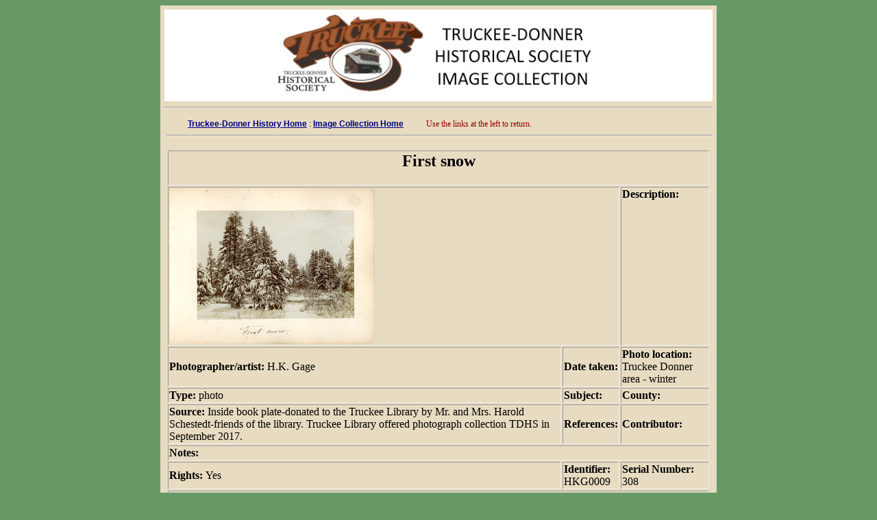

--- FILE ---
content_type: text/html; charset=UTF-8
request_url: https://images.truckeehistory.org/fullRecord.php?id=HKG0009
body_size: 781
content:
<html>
<!-- TDHS Version 1.0 8/2017 -->
<!-- Reused as TDHS image database 8/2017 -->

<!-- 	Purpose: Report on details on a single image
		Called from: donationReport.php, condensedReportBrowsing.php, searching.php, advancedSearch.php
        Calling: none -->
<!-- Version 1.1 7/2014 -->
<!--  Version 1.2 10/2019 added Communication Parameters -->

<head>
<title>Image information</title>
<link rel="stylesheet" href="main.css" type="text/css" media="all" /> 
<link rel="icon" href="TDHSicon.gif"> 
</head>
<body class="generic">
<div>
<table class="topmenu">

<tr><td>
            


<img src='TDHS_IC_BannerHead.jpg' width = '800px' alt='logo not found' ><hr /></td></tr><tr> <td class='NavHintBox'> 			<span class='Navlinks'> 				<a class='Navlink' href='http://www.truckeehistory.org'>Truckee-Donner History Home</a> : 	<a class='Navlink' href='index.html' >Image Collection Home</a> </span> 	<span class='Hint' style='padding-left:30px;'> 	Use the links at the left to return. </span><hr></td></tr><tr><td style='text-align: center'><table class = 'topmenu' border='1'><tr><td colspan='3' style='vertical-align:center; text-align: center'><h2>First snow</h2></td></tr><tr><td colspan='2'><img src=HKGage/HKG0009_small.jpg width='300' alt='image not found'></td><td style='vertical-align:top'><b>Description: </b></td></tr><tr><td><b>  Photographer/artist: </b>H.K. Gage</td><td><b>  Date taken: </b></td><td><b>  Photo location: </b>Truckee Donner area - winter</td></tr><tr><td><b>Type: </b>photo</td><td><b>  Subject: </b></td><td><b>  County: </b></td></tr><tr><td><b>Source: </b>Inside book plate-donated to the Truckee Library by Mr. and Mrs. Harold Schestedt-friends of the library. Truckee Library offered photograph collection TDHS in September 2017.</td><td><b>References: </b></td><td><b>  Contributor: </b></td></tr><tr><td colspan='3'><b>Notes: </b></td></tr><tr><td><b>  Rights: </b>Yes</td><td><b>Identifier: </b>HKG0009</td><td><b>Serial Number: </b>308</td></tr><tr><td colspan='3'><b>Donation: </b>H. K. Gage (HKG) collection (#2) </td></tr></table></td></tr>            </td></tr></table>
            </div> 
 
	<div id="footer"> 	
			<script type="text/javascript" src="footer.js"></script> 
	</div>
</body>
</html>




--- FILE ---
content_type: text/css
request_url: https://images.truckeehistory.org/main.css
body_size: 678
content:
/* TDHS Image Collection CSS */
/* Version 1.0 7/2017  */

body.generic {background-color: #696;}
table.footer {background-color: #000;
width: 800px;
text-align: center;
border: none;
padding: 3;
margin-left:auto; margin-right:auto; }
table.topmenu {
background-color: #e7dbc1;
width: 800px;
text-align: left;
border: none;
padding: 3;
margin-left:auto; margin-right:auto; 
}
table.secondmenu {
background-color: #e7dbc1;
width: 600px;
text-align: left;
border: none;
padding: 3;
margin-left:150px; margin-right:150px; 
}
.Hint {
color: #900;
font-size: 75%;
text-align: center;
}

td.TitleBox {
text-align: center;
vertical-align: middle;
/*padding-top: 20px;
padding-bottom: 10px; */
background-color: #c7bba1;
}

h2.indent {padding-left: 15px;}
h3.indent {padding-left: 15px;}

td.NavHintBox {
text-align: left;
vertical-align: top;
padding-left: 5px;
padding-top: 5px;
padding-bottom: 5px;
}

.Navlinks {
font-family: sans-serif;
font-size: 12px;
text-align: left;
padding-top: 10px;
padding-left: 30px;
padding-bottom: 30px;
}

a.Navlink  { margin: 0; font-weight: 600; }
a.Navlink:link { color: #008 }
a.Navlink:visited { color: #008 }
a.Navlink:hover { color: #800; text-decoration: none; }
a.Navlink:active { color: #008 }

#photoCaption3  { font-size: x-small; font-family:  "Arial", Helvetica, Verdana, sans-serif; font-weight: 500; text-align: center;}

#commonText2 p  {
	font-size: small;
	font-family: "Times New Roman", Times, Georgia, serif;
	margin-right: 5px;
	margin-left: 5px;
	text-align: left;
}

table.tt18c_1 { margin-left: 100px; background-color: #c5b99f; font-family: Verdana, Helvetica, sans-serif; font-size: 80%; }
table.tt18c_2 { margin-left: 50px; background-color: #c5b99f; font-family: Verdana, Helvetica, sans-serif; font-size: 80%; }
table.tt18c_3 { margin-left: 10px; background-color: #c5b99f; font-family: Verdana, Helvetica, sans-serif; font-size: 80%; }
td.tt18c_col1 { padding-left: 10px; font-weight: 600; font-size: 85%; }
td.tt18c_col2 { padding-left: 10px; padding-right: 10px; background-color: white; font-size: 80%; }
td.tt18c_col1c { padding-left: 10px; font-weight: 600; font-size: 85%; width: 200px;}
td.tt18c_col2c { padding-left: 10px; padding-right: 10px; background-color: white; font-size: 80%; text-align: right; width: 20px; }
td.tt18c_col3c { padding-left: 2px; padding-right: 2px; background-color: white; font-size: 80%; text-align: left; }
table.tt18c_2 { margin-left: 40px; background-color: #c5b99f; font-family: Verdana, Helvetica, sans-serif; font-size: 80%; }
td.tt18c_2 { padding-left: 10px; padding-right: 10px; background-color: white; font-size: 80%;}
a.tt18c_navlink { font-family: sans-serif; font-size: 12px; font-weight: 600; color: #008; }
h3.tt18c_subTitle { margin-left:30px; }
h4.tt18c_dataSrc { margin-left: 30px; }
p.commentary { font-family: Verdana, Helvetica, Arial, sans-serif; color: #900; padding-left: 10px; padding-right: 50px; }
p.commentaryQuote { font-style:italic; padding-left: 30px; padding-right: 30px; }
p.Note  { font-size: x-small; font-family: Verdana, Arial, Helvetica, sans-serif;  text-align: left; padding-right: 20px; }

.tt18cSidebarTitle{ 
font-family: Verdana;
font-weight: 600;
font-size: 100%;
background-color: #c7bba1;
margin-left: 10px;
padding-top: 5px;
padding-bottom: 5px;
padding-left: 20px;
padding-right: 20px;
vertical-align: middle;
text-align: center;
}

.commentary {color: #900;}

.content1 tr td #photoCaption3 {
	font-family: Arial, Helvetica, sans-serif;
	text-align: center;
}
.noticeText  { color: #999; font-size: xx-small; font-family: Helvetica, Geneva, Arial, SunSans-Regular, sans-serif }
.noticeText2  { color: #999; font-size: large; font-family: Helvetica, Geneva, Arial, SunSans-Regular, sans-serif }
.noticeText3  { color: #999; font-family: Helvetica, Geneva, Arial, SunSans-Regular, sans-serif }
p.errorText {color:#FF0000}


--- FILE ---
content_type: text/javascript
request_url: https://images.truckeehistory.org/footer.js
body_size: 295
content:
// JavaScript Document
//	version 1.0 7/17 

var footerText =	"<table class='footer'>"
footerText =	footerText + "<tr valign='bottom'><td colspan='3'>"
footerText =	footerText +  ""
footerText =	footerText +  "<p class='noticeText2'>" + "<br />"
footerText =	footerText +  "We Would Love to Have You Visit Soon! &nbsp;Please stop by the Joseph Research Library Cabin most Thursdays between 10 a.m. and 2 p.m. where our volunteers are hard at work.<hr>" + "</td></tr>"
footerText =	footerText + "<tr valign='bottom'><td align='center'>" +"<p class='noticeText3'>Hours</p></td>"
footerText =	footerText + "<td style='text-align:center'>" +"<p class='noticeText3'>Telephone</p></td>"
footerText =	footerText + "<td align='center'>" +"<p class='noticeText3'>email</p></td></tr>"
footerText =	footerText + "<tr valign='bottom'><td align='center'>" +"<p class='noticeText3'>Joseph Research Library Cabin <br>Open most Thursdays<br>10 a.m. - 2 p.m.</p></td>"

footerText =	footerText + "<td align='center'>" +"<p class='noticeText3'>P.O. Box 893<br>Truckee, CA  96160<br>(530) 582-0893</p></td>"
footerText =	footerText + "<td align='center'>" +"<p class='noticeText3'>info@truckeehistory.org  </p></td></tr>"
footerText =	footerText +  "<tr><td><p class='noticeText3'>Copyright &copy; Truckee-Donner Historical Society 2017 - 2022</p> </td></tr>"
//footerText =	footerText +  "Permission is given to make copies for personal use only. <br>"
//footerText =	footerText +  "All other uses require written permission of the Truckee-Donner Historical Society."
footerText =	footerText + 	"</table>"

document.getElementById('footer').innerHTML =  footerText;
